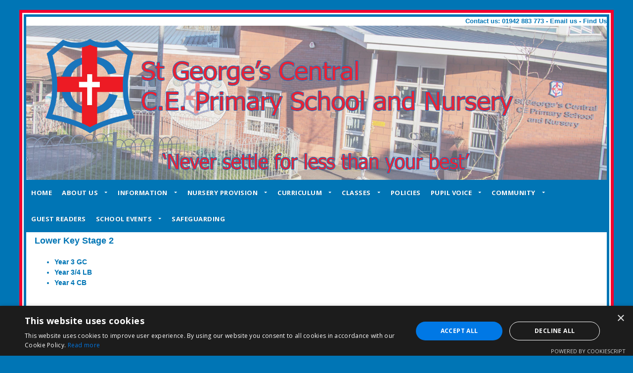

--- FILE ---
content_type: text/html
request_url: https://saintgeorgescentral.wigan.sch.uk/ClassesLKS2.html
body_size: 16062
content:
<!DOCTYPE html PUBLIC "-//W3C//DTD XHTML 1.0 Transitional//EN" "http://www.w3.org/TR/xhtml1/DTD/xhtml1-transitional.dtd">
<html xmlns="http://www.w3.org/1999/xhtml"><!-- InstanceBegin template="/Templates/2017responsivetemplate.dwt" codeOutsideHTMLIsLocked="false" -->
<head>
<meta http-equiv="X-UA-Compatible" content="IE=edge">
<meta http-equiv="Content-Type" content="text/html; charset=utf-8" />
<meta name="viewport" content="width=device-width, initial-scale=1.0" />
<!-- InstanceBeginEditable name="doctitle" -->
<title>St Georges Central C.E. Primary School - Headteacher -  Mr M. Grogan</title>
<!-- InstanceEndEditable -->
<!-- InstanceBeginEditable name="head" -->
<style type="text/css">
a:visited {
	color: #0075B5;
}
</style>
<link href="css2017.css" rel="stylesheet" type="text/css" />
<link href="DIVTABLE.css" rel="stylesheet" type="text/css" />
<link rel="stylesheet" href="https://netdna.bootstrapcdn.com/bootstrap/3.0.3/css/bootstrap.min.css">
<link rel="stylesheet" href="https://netdna.bootstrapcdn.com/bootstrap/3.0.3/css/bootstrap-theme.min.css">
<script type="text/javascript" src="https://code.jquery.com/jquery.min.js"></script>
<script src="https://netdna.bootstrapcdn.com/bootstrap/3.0.3/js/bootstrap.min.js"></script>
<link href="col.css" rel="stylesheet" type="text/css" />
<link href="2cols.css" rel="stylesheet" type="text/css" />
<!-- InstanceEndEditable -->
<!-- Google tag (gtag.js) -->
<script async src="https://www.googletagmanager.com/gtag/js?id=G-NR41KW8SHP"></script>
<script>
  window.dataLayer = window.dataLayer || [];
  function gtag(){dataLayer.push(arguments);}
  gtag('js', new Date());

  gtag('config', 'G-NR41KW8SHP');
</script>
   <script src="menumaker.min.js" type="text/javascript"></script>
   <script src="script.js"></script>
   <link rel="stylesheet" href="https://maxcdn.bootstrapcdn.com/font-awesome/4.5.0/css/font-awesome.min.css">
   <link rel="stylesheet" href="styles.css">
<link href="CSTYLES2017.css" rel="stylesheet" type="text/css" />
<link href="//cdnjs.cloudflare.com/ajax/libs/toastr.js/2.0.1/css/toastr.min.css" rel="stylesheet"/>
    <link href='https://fonts.googleapis.com/css?family=Oregano' rel='stylesheet' type='text/css'>
    
   <style type="text/css">
body,td,th {
	font-size: medium;
	color: #000;
}
body {
	background-color: #0075b5;
	margin-left: 0px;
	margin-top: 0px;
	margin-right: 0px;
	margin-bottom: 0px;
}
</style>

   
<style type="text/css">
a:link {
	text-decoration: none;
	color: #0075B5;
}
a:visited {
	text-decoration: none;
	color: #0075B5;
}
a:hover {
	text-decoration: none;
}
a:active {
	text-decoration: none;
}

</style>




</head>

<body>
<!-- InstanceBeginRepeat name="TEMPLATE1" --><!-- InstanceBeginRepeatEntry -->
<table width="100%" border="0" cellspacing="0" cellpadding="20">
  <tr>
    <td align="center" valign="middle"><table width="97%" height="487" border="0" align="center" cellpadding="0" cellspacing="0" class="redborder">
      <tr>
        <td height="473" align="center" valign="middle"><table width="100%" border="0" cellpadding="0" cellspacing="0" class="whiteborder">
          <tr>
            <td height="463" align="center" valign="top"><table width="100%" border="0" cellpadding="0" cellspacing="0" class="blueborder">
              <tr>
                <td align="center"><table width="100%" border="0" cellspacing="0" cellpadding="0">
                  <tr>
                    <td align="right" valign="top" class="BGwHITE"><table width="98%" border="0" cellspacing="5" cellpadding="0">
                      <tr>
                        <td align="right" valign="top" class="ContactText"style="color: #0075b5">Contact us: 01942 883 773 - <a href="mailto:enquiries@admin.saintgeorgescentral.wigan.sch.uk">Email us</a> - <a href="https://goo.gl/maps/qFQdiuqyEFH2">Find Us</a>                        </td>
                        </tr>
                      <tr>
                        <td align="right" valign="top" class="ContactText"style="color: #0075b5">
                        
                        
                        <div id="google_translate_element"></div><script type="text/javascript">
function googleTranslateElementInit() {
  new google.translate.TranslateElement({pageLanguage: 'en', layout: google.translate.TranslateElement.InlineLayout.SIMPLE}, 'google_translate_element');
}
</script><script type="text/javascript" src="//translate.google.com/translate_a/element.js?cb=googleTranslateElementInit"></script>
        
                        
                        
                        
                        </td>
                        </tr>
                    </table></td>
                  </tr>
                  <tr>
                    <td><img src="SLICES2017/TITLEiMAGE.jpg" width="100%" alt="sTM" /></td>
                  </tr>
                  <tr>
                    <td>
                    
                    <table width="100%" border="0" cellspacing="0" cellpadding="0">
  <tr>
    <td>
    
     <div id="cssmenu">
  <ul>
     <li><a href="index.html">HOME</a></li>

     <li><a href="">ABOUT US</a>
        <ul>
           <li><a href="Documents/Aboutus/Headteacher%20Welcome.pdf">Headteacher Welcome</a></li><li><a href="Documents/Aboutus/Our%20Aims.pdf">Our Aims</a></li><li><a href="Documents/Aboutus/Our%20Inspiration.pdf">Our Inspiration</a></li>
           <li><a href="Documents/Aboutus/Our%20Values.pdf">Our Values</a></li>
           <li><a href="Documents/Aboutus/Our%20School%20Vision.pdf">Our Vision</a></li>
			 <li><a href="Documents/home/Our%20School.pdf">Our School</a></li>
            <li><a href="Documents/Governors/SGC%203%20year%20strategy.pdf">3 year strategy</a></li>
              <li><a href="Documents/Aboutus/3%20year%20strategy%202024.pdf"><em>-2023/2024 update</em></a></li>
			 <li><a href="Documents/Aboutus/3%20year%20strategy%202025.pdf"><em>-2024/2025 update</em></a></li>
           <li><a href="Films.html">School Films</a></li>
           <li><a href="Documents/Staffing%20-%20January%202026.pdf">Staffing</a></li>
           <li><a href="Documents/Aboutus/Staff%20financial%20information.pdf">Staff Financial Information</a></li>
           <li><a href="governors.html">Governors</a></li>
           
           <li><a href="Documents/Aboutus/20252026%20Prospectus.pdf">Prospectus</a></li>
			<li><a href="ContactUs.html">Contact Us</a></li>
        </ul>
     </li>
     <li><a href="information.html">INFORMATION</a>
        <ul>
           <li><a href="attendance.html">Attendance Information</a></li>
           <li><a href="admission.html">Admission Arrangements</a></li>
           <li><a href="Courageous.html">Courageous Advocates</a></li>
           <li><a href="Documents/covid/COVID%20Catch%20up%20Statement%20-%20Summer%20Term%20update.pdf">COVID ‘Catch Up’ Strategy 2020-2021</a></li>
             <li><a href="culturalcapital.html">Cultural Capital</a></li>

           <li><a href="britishvalues.html">British Values</a></li>
           <li><a href="ExtraCurricularClubs.html">Extra-Curricular Clubs</a></li>
            <li><a href="gdpr.html">GDPR</a></li>
           <li><a href="https://reports.ofsted.gov.uk/provider/21/131331">Latest Ofsted Report</a></li>
           <li><a href="Newsletters.html">Newsletters</a></li>
           <li><a href="ParentPupilFeedback.html">Parent & Pupil Feedback</a></li>
           <li><a href="pupilpremium.html">Pupil Premium</a></li>
           <li><a href="ResidentialOpportunities.html">Residential Opportunities</a></li>
           <li><a href="schooldinner.html">School Dinner Information</a></li>
           <li><a href="Documents/sip/SIP%20Summary%20202425.pdf">School Impact Plan</a></li>
           <li><a href="schoolperformanceinfo.html">School Performance Information</a></li>
           <li><a href="ourchurch.html">St George's Church</a></li>
           <li><a href="Documents/Curric/RE/SIAMS%20inspection%20-%20November%202019.pdf">SIAMS Report</a></li>
           <li><a href="SENDInfo.html">SEND Information</a></li>
           <li><a href="sportspremium.html">Sports Premium</a></li>
			<li><a href="Documents/Policies/25/Sustainability%20and%20Climate%20Plan%202025.pdf">Sustainability And Climate Plan </a></li>
        </ul>
     </li>
     <li><a href="nurseryProvision.html">NURSERY PROVISION</a>
        <ul>
           <li><a href="Documents/Admission/Nursery%20Admission%20Arrangements%202025.pdf">Nursery Admission Arrangements</a></li>
           <li><a href="Documents/Admission/30%20hours%20-%20parentcarer%20letter.pdf">30 hour parent/carer information</a></li>
           <li><a href="Documents/Admission/Briefing%207%20-%20DfE%20Frequently%20Asked%20Questions%20.pdf">30 hours - FAQ</a></li>
           <li><a href="nurseryProvisionDS.html">Darlington Street Nursery</a></li>
           <li><a href="nurseryProvisionLA.html">Lancaster Avenue Nursery</a></li>
        </ul>
     </li>
     <li><a href="Curriculum.html">CURRICULUM</a>
        <ul>
         <li><a href="Documents/Curric/Curriculum%20Context%20-%20September%202024.pdf">Curriculum Context </a></li>
         <li><a href="Documents/Curric/MISC/Curriculum%20Intent.pdf">Curriculum Intent </a></li>
         <li><a href="Documents/Curric/MISC/Curriculum%20Implementation.pdf">Curriculum Implementation  </a></li>
         <li><a href="Documents/Curric/MISC/Curriculum%20Impact%202.pdf">Curriculum Impact  </a></li>
         <li><a href="eyfs.html">Early Years Foundation Stage  </a></li>
         <li><a href="culturalcapital.html">Cultural Capital</a></li>
           <li><a href="https://www.gov.uk/government/collections/national-curriculum">National Curriculum</a></li>
            <li><a href="curricoverviews.html">Curriculum Overviews</a></li>
         

           <li><a href="Subjects.html">Subjects/Areas</a></li>
<li><a href="knowledge.html">Knowledge Organisers</a></li>
        </ul>
     </li>
     <li><a href="classes.html">CLASSES</a>
        <ul>
          
           <li><a href="ClassesFS.html">Reception</a></li>
           <li><a href="ClassesKS1.html">Key Stage 1</a></li>
           <li><a href="ClassesLKS2.html">Lower Key Stage 2</a></li>
           <li><a href="ClassesUKS2.html">Upper Key Stage 2</a></li>
        </ul>
     </li>
     <li><a href="policies.html">POLICIES</a></li>
     <li><a href="">PUPIL VOICE</a>
        <ul>
           <li><a href="Documents/sports%20council/ATSA%20Sports%20Council%20reps%202025-2026.pdf">ATSA Sports Council</a></li>
           <li><a href="Documents/pupilVoice/Eco%20Council%202025-2026.pdf">Eco-Council</a></li>
           <li><a href="Documents/pupilVoice/Ethos%20Council%202025-2026.pdf">Ethos Council</a></li>
           <li><a href="Documents/pupilVoice/Rota-Kids%202025%20-%202026.pdf">Rota Kids</a></li>
           <li><a href="Documents/sports%20council/School%20Council%202025-2026.pdf">School Council</a></li>
           <li><a href="Documents/pupilVoice/Team%20Captains.pdf">Team Captains/Vice Team Captains 2025-2026</a></li>
        </ul>
     </li>
     <li><a href=>COMMUNITY</a>
        <ul>
         
           
           <li><a href="ptfa.html">PTFA</a></li>
           <li><a href="remembrance.html">Remembrance</a></li>
           <li><a href="choir.html">Community Music Events</a></li>
           <li><a href="schoolsportsevents.html">School Sports Events</a></li>
           <li><a href="https://www.tyldesleystgeorge.co.uk/">St. George's Church</a></li>
 
           
           <li><a href="tyldesleyleavers.html">Tyldesley Leavers Service</a></li></ul>
        
      <li><a href="guestreaders.html">GUEST READERS</a></li>

       <li><a href=>SCHOOL EVENTS</a>
        <ul>
           <li><a href="keyschoolevents.html">Key School Events</a></li><li><a href="events19-20.html">2019 - 2020</a></li>
           <li><a href="events20-21.html">2020 - 2021</a></li>
           <li><a href="events21-22.html">2021 - 2022</a></li>
           <li><a href="events22-23.html">2022 - 2023</a></li>
            <li><a href="events23-24.html">2023 - 2024</a></li>
            <li><a href="events24-25.html">2024 - 2025</a></li>
			<li><a href="events25-26.html">2025 - 2026</a></li>
        </ul>
     </li>
          <li><a href="safeguarding.html">SAFEGUARDING</a>
  </ul>
  
  
  
  
</div>
    
    </td>
  </tr>
</table>

                   
                    
                    
                    </td>
                  </tr>
                  <tr>
                    <td><!-- InstanceBeginEditable name="BODY" -->
                  <table width="100%" border="0" cellpadding="0" cellspacing="0" class="BGwHITE">
                    <tr>
                      <td height="19" align="center" valign="top"><table width="98%" border="0" align="center" cellpadding="5" cellspacing="5">
                        <tr>
                          <td align="left" valign="top"><p class="HeaderTextStan">Lower Key Stage 2</p></td>
                        </tr>
                        <tr>
                          <td align="left" valign="top"><ul type="disc">
                            <li class="hyperlinkText"><a href="Classes3GC.html">Year 3 GC</a></li>
                            <li class="hyperlinkText"><a href="Classes34LB.html">Year 3/4 LB</a></li>
                            <li class="hyperlinkText"><a href="Classes4CB.html">Year 4 CB</a></li>
                          </ul></td>
                        </tr>
                        <tr>
                          <td align="left" valign="top">&nbsp;</td>
                        </tr>
                        </table></td>
                    </tr>
                  </table>
                <!-- InstanceEndEditable --></td>
                  </tr>
                  <tr>
                    <td align="center" valign="top"><table width="50%" border="0" align="center" cellpadding="0" cellspacing="0">
                      <tr>
                        <td align="center"><p class="ContactTextBOTTOM">St Georges Central CE Primary School and Nursery.<br />
                          Darlington Street, Tyldesley, M29 8DH.<br />
                          t. 01942 883773 f. (44) 01942 877165</p>
                          <p><span class="ContactTextBOTTOM">St. George’s Central CE Nursery<br />
                            Lancaster Avenue, Tyldesley, M29 8LN<br />
                            t. 01942 889779</span><br />
                          </p>
                          <p class="ContactTextBOTTOM"><a href="mailto:enquiries@admin.saintgeorgescentral.wigan.sch.uk"style="color:white">SCHOOL OFFICE EMAIL</a><br />
                            <a href="mailto:chairofgovernors@saintgeorgescentral.wigan.sch.uk"style="color:white">CHAIR OF GOVERNORS EMAIL</a>
                          <p class="ContactTextBOTTOM"><a href="../accessibility.html"style="color:white">ACCESSIBILITY NOTICE</a><br />
                            <a href="privacy.html" class="ContactTextBOTTOM"style="color:white">PRIVACY POLICY</a><br />
                            <a href="disclaimer.html" class="ContactTextBOTTOM"style="color:white">DISCLAIMER</a></p></td>
                      </tr>
                    </table></td>
                  </tr>
                  <tr>
                    <td align="center" valign="top"><p align="center" class="standardTextItalicBottom">Paper  copies of all documents on this website are available at no charge from our  school office</p></td>
                  </tr>
                </table></td>
              </tr>
            </table></td>
          </tr>
        </table></td>
      </tr>
    </table></td>
  </tr>
</table>

 <script type="text/javascript" charset="UTF-8" src="//cdn.cookie-script.com/s/d5be23c3d1e972ee8a44f40ba9e568c8.js"></script>

<!-- InstanceEndRepeatEntry --><!-- InstanceEndRepeat -->
</body>
   <script  src="script2.js"></script>
<!-- InstanceEnd --></html>


--- FILE ---
content_type: text/css
request_url: https://saintgeorgescentral.wigan.sch.uk/css2017.css
body_size: 2074
content:
@charset "utf-8";
.redborder {
	border: thick solid #f3002f;
}
.blueborder {
	border: thick solid #0075B5;
}
.whiteborder {
	border: medium solid #FFFFFF;
}
body { margin: 0; background: #333; }

header { 
  padding: .5vw;
  font-size: 0;
  display: -ms-flexbox;
  -ms-flex-wrap: wrap;
  -ms-flex-direction: column;
  -webkit-flex-flow: row wrap; 
  flex-flow: row wrap; 
  display: -webkit-box;
  display: flex;
  
  
}
header div { 
  -webkit-box-flex: auto;
  -ms-flex: auto;
  flex: auto; 
  width: calc(100% * (1/4) - 10px - 1px) 
  margin: .5vw; 
}
header div img { 
  width: 100%; 
  height: auto; 
  
}
@media screen and (max-width: 400px) {
  header div { margin: 0; }
  header { padding: 0; }
  
}
t-family: Arial;
}

* {
  box-sizing: border-box;
}

html {
  font-family: Tahoma, Geneva, sans-serif;
	font-size: 14px;
	font-weight: bold;
	color: #0075B5;
	text-align: left;
	line-height: 1.5;
}

body {
  margin: 2rem;
  max-width: 100%;
  margin: auto;
}

.column {
  font-family: Tahoma, Geneva, sans-serif;
	font-size: 14px;
	font-weight: bold;
	color: #0075B5;
	text-align: left;
	line-height: 1.5;
  float: left;
  width: 45%;
  padding: 3px;
  height: 300px;
  border: 0px solid black;
}

.row:after {
  content: "";
  display: table;
  clear: both;
}

@media (max-width: 600px) {
  .column {
    width: 100%;
  }
}
body { margin: 0; background: #333; }
header1 { 
  padding: .5vw;
  font-size: 0;
  display: -ms-flexbox;
  -ms-flex-wrap: wrap;
  -ms-flex-direction: column;
  -webkit-flex-flow: row wrap; 
  flex-flow: row wrap; 
  display: -webkit-box;
  display: flex;
}
header1 div { 
  -webkit-box-flex: auto;
  -ms-flex: auto;
  flex: auto; 
  width: 80%; 
  margin: .5vw;
  max-width: 600px 
  
}
header1 div img { 
  width: 100%; 
  height: auto; 
}
@media screen and (max-width: 600px) {
  header1 div { margin: 0; }
  header1 { padding: 0; }
  
  .imagemaxwidth {
	max-width: 400px;
	border-top-style: solid;
	border-right-style: solid;
	border-bottom-style: solid;
	border-left-style: solid;
	border-top-color: #0075B5;
	border-right-color: #0075B5;
	border-bottom-color: #0075B5;
	border-left-color: #0075B5;
}
  



--- FILE ---
content_type: text/css
request_url: https://saintgeorgescentral.wigan.sch.uk/DIVTABLE.css
body_size: 598
content:
@charset "utf-8";
.redborder tr td .whiteborder tr td .blueborder tr td table tr td .BGwHITE tr td table tr td {
}
body
{
  background-color: #fcfcfc;
}
.container
{
  text-align: center;
  padding: 0px;  
}
.left-div
{
  display: inline-block;
  max-width: 50%;
  text-align: left;
  padding: 0px;
  background-color: #fff;
  border-radius: 3px;
  margin: 2px;
  vertical-align: top;
  
}
.right-div
{
  display: inline-block;
  max-width: 100%;
  text-align: left;
  padding: 0px;
  background-color: #fff;
  border-radius: 2px;
  margin: 0px;
 
}
.left-text, .right-text
{
  font-family: Tahoma, Geneva, sans-serif;
	font-size: medium;
	font-weight:normal;
	color: #0075B5;
	text-align: left;;
}
@media screen and (max-width: 600px) 
{
  .left-div, .right-div
    {
       max-width: 100%;
    }
}


--- FILE ---
content_type: text/css
request_url: https://saintgeorgescentral.wigan.sch.uk/col.css
body_size: 634
content:

/*  SECTIONS  ============================================================================= */

.section {
	clear: both;
	padding: 0px;
	margin: 0px;
}

/*  GROUPING  ============================================================================= */


.group:before,
.group:after {
    content:"";
    display:table;
}
.group:after {
    clear:both;
}
.group {
    zoom:1; /* For IE 6/7 (trigger hasLayout) */
}

/*  GRID COLUMN SETUP   ==================================================================== */

.col {
	display: block;
	float: left;
	margin: 0;
	
}

.col:first-child {
	margin-left: 10;
	border: 4px solid #0075b5;
	


} /* all browsers except IE6 and lower */


/*  REMOVE MARGINS AS ALL GO FULL WIDTH AT 480 PIXELS */

@media only screen and (max-width: 800px) {
	.col { 
		margin: 1% 1% 1% 1%;
	}
}

--- FILE ---
content_type: text/css
request_url: https://saintgeorgescentral.wigan.sch.uk/2cols.css
body_size: 164
content:
/*  GRID OF TWO   ============================================================================= */


.span_2_of_2 {
	width: 99%;
	border: 3px solid gray;
}

.span_1_of_2 {
	width: 49.2%;

	
	
}

/*  GO FULL WIDTH AT LESS THAN 480 PIXELS */

@media only screen and (max-width: 1100px) {
	.span_2_of_2 {
		width: 99%;
		
		
	}
	.span_1_of_2 {
		width: 99%;


		
	}
}

--- FILE ---
content_type: text/css
request_url: https://saintgeorgescentral.wigan.sch.uk/styles.css
body_size: 8152
content:
@import url(https://fonts.googleapis.com/css?family=Open+Sans:400,700);

#cssmenu,
#cssmenu ul,
#cssmenu ul li,
#cssmenu ul li a,
#cssmenu #menu-button {
  margin: 0;
  padding: 0;
  border: 0;
  list-style: none;
  line-height: 1;
  display: block;
  position: relative;
  -webkit-box-sizing: border-box;
  -moz-box-sizing: border-box;
  box-sizing: border-box;
}
#cssmenu:after,
#cssmenu > ul:after {
  content: ".";
  display: block;
  clear: both;
  visibility: hidden;
  line-height: 0;
  height: 0;
}
#cssmenu #menu-button {
  display: none;
}
#cssmenu {
  width: auto;
  border-radius: 0px;
  font-family: 'Open Sans', Helvetica, sans-serif;
  background: #0075b5;
}
#cssmenu.align-center > ul {
  font-size: 0;
  text-align: center;
}
#cssmenu.align-center ul ul {
  text-align: left;
}
#cssmenu.align-center > ul > li {
  display: inline-block;
  float: none;
}
#cssmenu.align-right > ul > li {
  float: right;
}
#cssmenu.align-right ul ul {
  text-align: right;
}
#cssmenu > ul > li {
  float: left;
}
#cssmenu > ul > li > a {
  padding: 20px 10px;
  font-size: 13px;
  color: #ffffff;
  text-transform: uppercase;
  letter-spacing: 0.5px;
  text-shadow: 0 1px 0 rgba(0, 0, 0, 0.25);
  font-weight: 900;
  text-decoration: none;
  -webkit-transition: color .2s ease;
  -moz-transition: color .2s ease;
  -ms-transition: color .2s ease;
  -o-transition: color .2s ease;
  transition: color .2s ease;
}
#cssmenu > ul > li:hover > a,
#cssmenu > ul > li > a:hover,
#cssmenu > ul > li.active > a {
  color: #ee0b3a;
}
#cssmenu > ul > li.has-sub > a {
  padding-right: 30px;
}
#cssmenu ul > li.has-sub > a:after {
  content: '';
  position: absolute;
  right: 5px;
  top: 16px;
  display: block;
  width: 18px;
  height: 18px;
  border-radius: 0px;
  background: #0075b5;
  background-size: 20px 20px;
  background-position: 0 0;
  background-repeat: no-repeat;
 
}
#cssmenu ul > li.has-sub:hover > a:after {
  background-position: 0 -18px;
}
#cssmenu ul > li.has-sub > a:before {
  content: '';
  position: absolute;
  right: 11px;
  top: 24px;
  display: block;
  width: 0;
  height: 0;
  border: 3px solid transparent;
  border-top-color: #ffffff;
  z-index: 99;
}
#cssmenu ul > li.has-sub:hover > a:before {
  border-top-color: #245179;
}
#cssmenu ul ul {
  position: absolute;
  left: -9999px;
  opacity: 0;
  -webkit-transition: top .2s ease, opacity .2s ease;
  -moz-transition: top .2s ease, opacity .2s ease;
  -ms-transition: top .2s ease, opacity .2s ease;
  -o-transition: top .2s ease, opacity .2s ease;
  transition: top .2s ease, opacity .2s ease;
  z-index: 100;
}
#cssmenu > ul > li > ul {
  top: 0px;
  padding-top: 8px;
  border-radius: 0px;
}
#cssmenu > ul > li:hover > ul {
  left: auto;
  top: 41px;
  opacity: 1;
}
#cssmenu.align-right > ul > li:hover > ul {
  right: 0;
}
#cssmenu ul ul ul {
  top: 0px;
}
#cssmenu ul ul > li:hover > ul {
  top: 0;
  left: 178px;
  padding-left: 10px;
  opacity: 1;
}
#cssmenu.align-right ul ul > li:hover > ul {
  left: auto;
  right: 178px;
  padding-left: 0;
  padding-right: 10px;
  opacity: 1;
}
#cssmenu ul ul li a {
  width: 180px;
  padding: 12px 25px;
  font-size: 12px;
  font-weight: 700;
  text-shadow: 0 1px 0 rgba(0, 0, 0, 0.25);
  color: #ffffff;
  text-decoration: none;
  background: #0075b5;
  -webkit-transition: color .2s ease;
  -moz-transition: color .2s ease;
  -ms-transition: color .2s ease;
  -o-transition: color .2s ease;
  transition: color .2s ease;
}
#cssmenu ul ul li:hover > a,
#cssmenu ul ul li > a:hover,
#cssmenu ul ul li.active > a {
  color: #ee0b3a;
}
#cssmenu ul ul li:first-child > a {
  border-top-left-radius: 0px;
  border-top-right-radius: 0px;

}
#cssmenu ul ul li:last-child > a {
  border-bottom-left-radius: 0px;
  border-bottom-right-radius: 0px;

}
#cssmenu ul ul > li.has-sub > a:after {
  right: 12px;
  top: 9.5px;
  background: #3db2e1;

  background-size: 36px 36px;
  background-position: 0 0;
  background-repeat: no-repeat;
}
#cssmenu.align-right ul ul > li.has-sub > a:after {
  right: auto;
  left: 12px;
}
#cssmenu ul ul > li.has-sub:hover > a:after {
  background-position: 0 -18px;
}
#cssmenu ul ul > li.has-sub > a:before {
  top: 14px;
  right: 16px;
  border-top-color: transparent;
  border-left-color: #ffffff;
}
#cssmenu.align-right ul ul > li.has-sub > a:before {
  top: 10px;
  right: auto;
  left: 16px;
  border-top-color: transparent;
  border-right-color: #ffffff;
  border-left-color: transparent;
}
#cssmenu ul ul > li.has-sub:hover > a:before {
  border-top-color: transparent;
  border-left-color: #1c89b5;
}
#cssmenu.align-right ul ul > li.has-sub:hover > a:before {
  border-top-color: transparent;
  border-left-color: transparent;
  border-right-color: #1c89b5;
}
#cssmenu.small-screen {
  width: 100%;
}
#cssmenu.small-screen ul,
#cssmenu.small-screen ul ul,
#cssmenu.small-screen ul ul ul,
#cssmenu.small-screen > ul,
#cssmenu.small-screen.align-center > ul,
#cssmenu.small-screen > ul > li > ul,
#cssmenu.small-screen > ul > li:hover > ul,
#cssmenu.small-screen ul ul li:hover > ul,
#cssmenu.small-screen ul ul ul li:hover > ul,
#cssmenu.small-screen.align-right ul ul,
#cssmenu.small-screen.align-right ul ul li:hover > ul,
#cssmenu.small-screen.align-right ul ul ul li:hover > ul {
  position: relative;
  left: 0;
  right: auto;
  top: 0;
  width: 100%;
  display: none;
  padding: 0;
  opacity: 1;
  text-align: left;
}
#cssmenu.small-screen ul li {
  width: 100%;
  border-top: 1px solid rgba(120, 120, 120, 0.2);
}
#cssmenu.small-screen > ul > li > a,
#cssmenu.small-screen ul ul li a,
#cssmenu.small-screen ul ul li:first-child > a,
#cssmenu.small-screen ul ul li:last-child > a {
  width: 100%;
  border-radius: 0;
  box-shadow: none;
  background: none;
}
#cssmenu.small-screen ul li a {
  padding-left: 11px;
}
#cssmenu.small-screen ul ul li a {
  padding: 14px 25px 14px 26px;
}
#cssmenu.small-screen ul ul ul li a {
  padding-left: 41px;
}
#cssmenu.small-screen ul ul ul ul li a {
  padding-left: 56px;
}
#cssmenu.small-screen > ul > li.has-sub > a:after,
#cssmenu.small-screen > ul > li.has-sub > a:before,
#cssmenu.small-screen ul ul li.has-sub > a:after,
#cssmenu.small-screen ul ul li.has-sub > a:before {
  display: none;
}
#cssmenu.small-screen #menu-button {
  position: relative;
  display: block;
  padding: 15px;
  padding-left: 11px;
  cursor: pointer;
  font-size: 20px;
  color: #ffffff;
  text-shadow: 0 1px 0 rgba(0, 0, 0, 0.25);
  font-weight: 700;
  letter-spacing: 1px;
  text-transform: uppercase;
}
#cssmenu.small-screen .submenu-button {
  position: absolute;
  right: 0;
  display: block;
  width: 50px;
  height: 40px;
  border-left: 1px solid rgba(120, 120, 120, 0.2);
  z-index: 10;
  cursor: pointer;
}
#cssmenu.small-screen ul ul .submenu-button {
  height: 41px;
}
#cssmenu.small-screen ul .submenu-button:after,
#cssmenu.small-screen #menu-button:after {
  content: '';
  position: absolute;
  right: 11px;
  top: 11px;
  display: block;
  width: 28px;
  height: 10px;
  border-radius: 15px;
  background: #1d73b3;

  background-size: 56px 56px;
  background-position: 0 0;
  background-repeat: no-repeat;
  -webkit-transition: all 0.1s ease-out;
  -moz-transition: all 0.1s ease-out;
  -ms-transition: all 0.1s ease-out;
  -o-transition: all 0.1s ease-out;
  transition: all 0.1s ease-out;
}
#cssmenu.small-screen ul .submenu-button.submenu-opened:after,
#cssmenu.small-screen #menu-button.menu-opened:after {
  background-position: 0 -28px;
}
#cssmenu.small-screen ul ul .submenu-button:after {
  top: 6.5px;
}
#cssmenu.small-screen #menu-button:before,
#cssmenu.small-screen .submenu-button:before {
  content: '';
  position: absolute;
  right: 21px;
  top: 24px;
  display: block;
  width: 0;
  height: 0;
  border: 4px solid transparent;
  border-top-color: #ffffff;
  z-index: 99;
}
#cssmenu.small-screen ul ul .submenu-button:before {
  top: 19.5px;
}
#cssmenu.small-screen #menu-button.menu-opened:before,
#cssmenu.small-screen .submenu-button.submenu-opened:before {
  border-top-color: #245179;
}
#cssmenu.small-screen.select-list {
  padding: 5px;
}


--- FILE ---
content_type: text/css
request_url: https://saintgeorgescentral.wigan.sch.uk/CSTYLES2017.css
body_size: 4743
content:
@charset "utf-8";
.redborder {
	border: 6px solid #f3002f;
}
.blueborder {
	border: thick solid #0075B5;
}
.whiteborder {
	border: medium solid #FFFFFF;
}
.BGwHITE {
	background-color: #FFF;
}
.ContactText {
	font-family: Tahoma, Geneva, sans-serif;
	font-size: small;
	font-weight: bold;
	color: #FFFFFF;
	text-align: right;
}
.standardText {
	font-family: Tahoma, Geneva, sans-serif;
	font-size: 14px;
	font-weight: bold;
	color: #0075B5;
	text-align: left;
}
.standardTextRed {
	font-family: Tahoma, Geneva, sans-serif;
	font-size: 14px;
	font-weight: bold;
	color: #FF0000;
	text-align: left;
}
.standardTextRedCentre {
	font-family: Tahoma, Geneva, sans-serif;
	font-size: 14px;
	font-weight: bold;
	color: #FF0000;
	text-align: center;
}

.standardTextItalic {
	font-family: Tahoma, Geneva, sans-serif;
	font-size: 10px;
	font-weight: bold;
	color: #0075B5;
	text-align: left;
    font-style: italic;
}

.standardTextItalicBottom {
	font-family: Tahoma, Geneva, sans-serif;
	font-size: 12px;
	font-weight: bold;
	color: white;
	text-align: center;
    font-style: italic;
}
.standardTextwhite {
	font-family: Tahoma, Geneva, sans-serif;
	font-size: small;
	font-weight: bold;
	color: #FFFFFF;
	text-align: left;
}

.hyperlinkText {
	font-family: Tahoma, Geneva, sans-serif;
	font-size: 14px;
	font-weight: bold;
	color: #0075B5;
	text-align: left;
	line-height: 1.5;
	text-decoration: none;
}
.hyperlinkTextgap {
	font-family: Tahoma, Geneva, sans-serif;
	font-size: 14px;
	font-weight: bold;
	color: #0075B5;
	text-align: left;
	text-decoration: none;
	
	
}


.HeaderTextStan {
	font-family: Tahoma, Geneva, sans-serif;
	font-size: 18px;
	font-weight: bold;
	color: #0075B5;
}
.HeaderTextStanRED {
	font-family: Tahoma, Geneva, sans-serif;
	font-size: 18px;
	font-weight: bold;
	color: #FF0000;
}

.HeaderTextStanwhite {
	font-family: Tahoma, Geneva, sans-serif;
	font-size: 18px;
	font-weight: bold;
	color: #FFFFFF;
}

.HeaderTextLARGE {
	font-family: Tahoma, Geneva, sans-serif;
	font-size: 24px;
	font-weight: bold;
	color: #0075B5;
}

.HeaderTextred {
	font-family: Tahoma, Geneva, sans-serif;
	font-size: 24px;
	font-weight: bold;
	color: #F00;
}
.BORDERRED {
	
	border: thick solid #F00;
}

.standardTextCentre {
	font-family: Tahoma, Geneva, sans-serif;
	font-size: 14px;
	font-weight: bold;
	color: #0075B5;
	text-align: center;
}


.ContactTextBOTTOM {
	font-family: Tahoma, Geneva, sans-serif;
	font-size: small;
	font-weight: bold;
	color: #FFFFFF;
	text-align: center;
}
ackground-color: #e3e9ee;
        }
        

.TableIcons {
	min-width: 95%;

}

.ImageBorder {
	border: thin solid #0075B5;
}
.imagemaxwidth {
	max-width: 600px;
	border-top-style: solid;
	border-right-style: solid;
	border-bottom-style: solid;
	border-left-style: solid;
	border-top-color: #0075B5;
	border-right-color: #0075B5;
	border-bottom-color: #0075B5;
	border-left-color: #0075B5;
	
}
.imagemaxwidth450 {
	
	max-width: 300px;
	border-top-style: solid;
	border-right-style: solid;
	border-bottom-style: solid;
	border-left-style: solid;
	border-top-color: #0075B5;
	border-right-color: #0075B5;
	border-bottom-color: #0075B5;
	border-left-color: #0075B5;
	border: thin solid #0075B5;
	
}
.pebg {
	background-attachment:scroll;
	background-image: url(images/peBG.png);
	background-repeat: no-repeat;
	background-position:right;
	
}
@media (min-width: 50px) and (max-width: 991px) {

          .pebg {
        background-image: none;
    }

}


@media screen and (max-width: 600px) {
  
    
    
    .standardText {
	font-family: Tahoma, Geneva, sans-serif;
	font-size: 12px;
	font-weight: bold;
	color: #0075B5;
	text-align: left;
}
.standardTextRed {
	font-family: Tahoma, Geneva, sans-serif;
	font-size: 12px;
	font-weight: bold;
	color: #FF0000;
	text-align: left;
}
.standardTextRedCentre {
	font-family: Tahoma, Geneva, sans-serif;
	font-size: 12px;
	font-weight: bold;
	color: #FF0000;
	text-align: center;
}

.standardTextItalic {
	font-family: Tahoma, Geneva, sans-serif;
	font-size: 10px;
	font-weight: bold;
	color: #0075B5;
	text-align: left;
    font-style: italic;
}
.standardTextwhite {
	font-family: Tahoma, Geneva, sans-serif;
	font-size: small;
	font-weight: bold;
	color: #FFFFFF;
	text-align: left;
}

    .HeaderTextStan {
	font-family: Tahoma, Geneva, sans-serif;
	font-size: 14px;
	font-weight: bold;
	color: #0075B5;
}
.HeaderTextStanRED {
	font-family: Tahoma, Geneva, sans-serif;
	font-size: 12px;
	font-weight: bold;
	color: #FF0000;
}

.HeaderTextLARGE {
	font-family: Tahoma, Geneva, sans-serif;
	font-size: 16px;
	font-weight: bold;
	color: #0075B5;
}

.HeaderTextred {
	font-family: Tahoma, Geneva, sans-serif;
	font-size: 16px;
	font-weight: bold;
	color: #F00;
}

}







--- FILE ---
content_type: application/javascript
request_url: https://saintgeorgescentral.wigan.sch.uk/script.js
body_size: -70
content:
(function($){
$(document).ready(function(){

$("#cssmenu").menumaker({
    title: "Menu",
    breakpoint: 1024,
    format: "multitoggle"
});

});
})(jQuery);




--- FILE ---
content_type: application/javascript
request_url: https://saintgeorgescentral.wigan.sch.uk/script2.js
body_size: -33
content:
var randomSlide = Math.floor(Math.random() * $('#myCarousel .carousel-inner li').size());

jQuery(document).ready(function($) {
$('#myCarousel').carousel(randomSlide);
$('#myCarousel').carousel('next');
});

--- FILE ---
content_type: application/javascript
request_url: https://saintgeorgescentral.wigan.sch.uk/menumaker.min.js
body_size: 3285
content:
!(function (e) {
  e.fn.menumaker = function (n) {
    var s = e(this),
      t = e.extend(
        { title: "Menu", format: "dropdown", breakpoint: 1024, sticky: !1 },
        n
      );
    return this.each(function () {
      if ((s.find("li ul").parent().addClass("has-sub"), "select" != t.format))
        s.prepend('<div id="menu-button">' + t.title + "</div>"),
          e(this)
            .find("#menu-button")
            .on("click", function () {
              e(this).toggleClass("menu-opened");
              var n = e(this).next("ul");
              n.hasClass("open")
                ? n.hide().removeClass("open")
                : (n.show().addClass("open"),
                  "dropdown" === t.format && n.find("ul").show());
            }),
          (multiTg = function () {
            s.find(".has-sub").prepend('<span class="submenu-button"></span>'),
              s.find(".submenu-button").on("click", function () {
                e(this).toggleClass("submenu-opened"),
                  e(this).siblings("ul").hasClass("open")
                    ? e(this).siblings("ul").removeClass("open").hide()
                    : e(this).siblings("ul").addClass("open").show();
              });
          }),
          "multitoggle" === t.format ? multiTg() : s.addClass("dropdown");
      else if ("select" === t.format) {
        s.append('<select style="width: 100%"/>').addClass("select-list");
        var n = s.find("select");
        n.append("<option>" + t.title + "</option>", {
          selected: "selected",
          value: ""
        }),
          s.find("a").each(function () {
            console.log(e(this).parents("ul").length);
            var s = e(this),
              t = "";
            for (i = 1; i < s.parents("ul").length; i++) t += "-";
            n.append(
              '<option value="' +
                e(this).attr("href") +
                '">' +
                t +
                s.text() +
                "</option"
            );
          }),
          n.on("change", function () {
            window.location = e(this).find("option:selected").val();
          });
      }
        if($(window).width()>1025){
      return (
        t.sticky === !0 && s.css("position", "fixed"),
        (resizeFix = function () {
            
          e(window).width() > t.breakpoint &&
            (s.find("ul").show(),
            s.removeClass("small-screen"),
            "select" === t.format && s.find("select").hide()),
            e(window).width() <= t.breakpoint &&
              (s.find("ul").hide().removeClass("open"),
              s.addClass("small-screen"),
              "select" === t.format && s.find("select").show());
        }),
        resizeFix(), e(window).on("resize", resizeFix)
          
          )
        }
        else {
          return (
        t.sticky === !0 && s.css("position", "fixed"),
        (resizeFix = function () {
            
          e(window).width() > t.breakpoint &&
            (s.find("ul").show(),
            s.removeClass("small-screen"),
            "select" === t.format && s.find("select").hide()),
            e(window).width() <= t.breakpoint &&
              (s.find("ul").hide().removeClass("open"),
              s.addClass("small-screen"),
              "select" === t.format && s.find("select").show());
        }),
        resizeFix()
              )
        }
     
    });
  };
})(jQuery);



